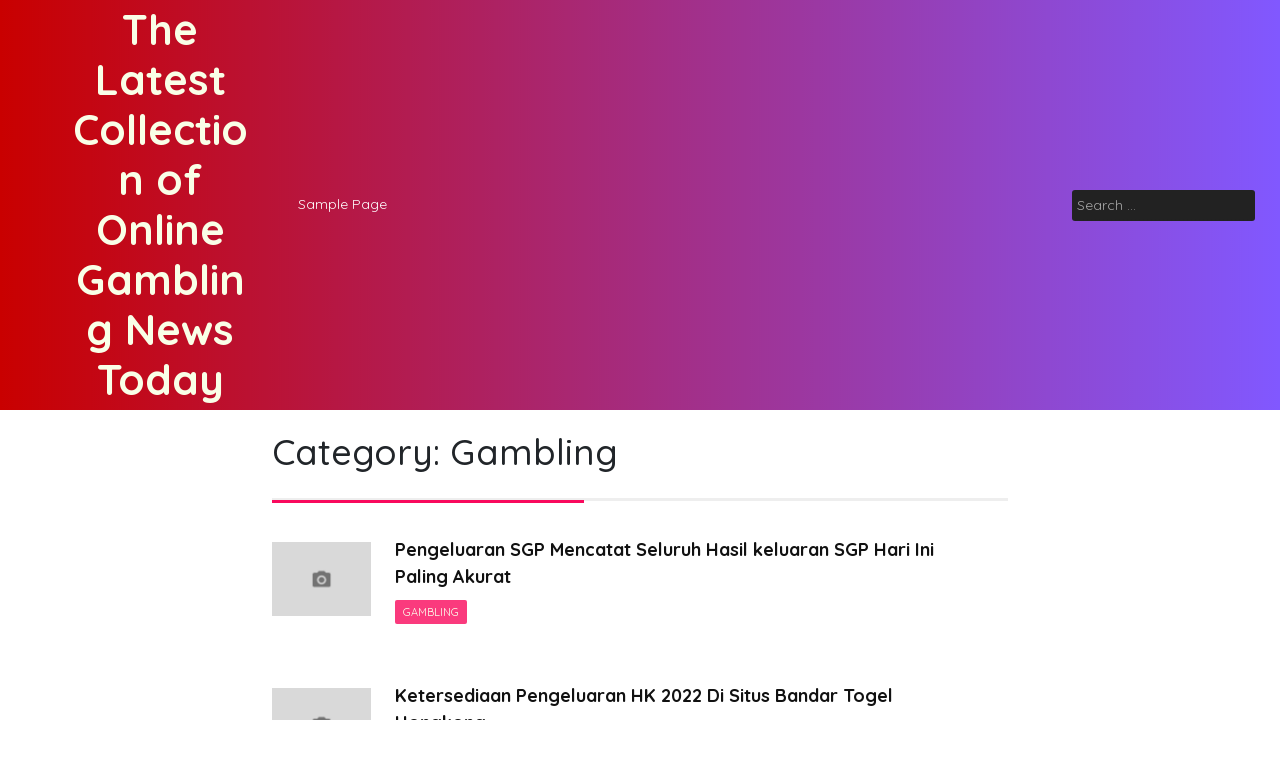

--- FILE ---
content_type: text/html; charset=UTF-8
request_url: https://drknudsen.com/category/gambling/
body_size: 10027
content:
<!doctype html>
<html lang="en-US">
<head>
	<meta charset="UTF-8">
	<meta name="viewport" content="width=device-width, initial-scale=1">
	<link rel="profile" href="https://gmpg.org/xfn/11">

	<meta name='robots' content='index, follow, max-image-preview:large, max-snippet:-1, max-video-preview:-1' />
	<style>img:is([sizes="auto" i], [sizes^="auto," i]) { contain-intrinsic-size: 3000px 1500px }</style>
	
	<!-- This site is optimized with the Yoast SEO plugin v26.2 - https://yoast.com/wordpress/plugins/seo/ -->
	<title>Gambling Archives - The Latest Collection of Online Gambling News Today</title>
	<link rel="canonical" href="https://drknudsen.com/category/gambling/" />
	<meta property="og:locale" content="en_US" />
	<meta property="og:type" content="article" />
	<meta property="og:title" content="Gambling Archives - The Latest Collection of Online Gambling News Today" />
	<meta property="og:url" content="http://drknudsen.com/category/gambling/" />
	<meta property="og:site_name" content="The Latest Collection of Online Gambling News Today" />
	<meta name="twitter:card" content="summary_large_image" />
	<script type="application/ld+json" class="yoast-schema-graph">{"@context":"https://schema.org","@graph":[{"@type":"CollectionPage","@id":"http://drknudsen.com/category/gambling/","url":"http://drknudsen.com/category/gambling/","name":"Gambling Archives - The Latest Collection of Online Gambling News Today","isPartOf":{"@id":"http://drknudsen.com/#website"},"breadcrumb":{"@id":"http://drknudsen.com/category/gambling/#breadcrumb"},"inLanguage":"en-US"},{"@type":"BreadcrumbList","@id":"http://drknudsen.com/category/gambling/#breadcrumb","itemListElement":[{"@type":"ListItem","position":1,"name":"Home","item":"http://drknudsen.com/"},{"@type":"ListItem","position":2,"name":"Gambling"}]},{"@type":"WebSite","@id":"http://drknudsen.com/#website","url":"http://drknudsen.com/","name":"The Latest Collection of Online Gambling News Today","description":"","potentialAction":[{"@type":"SearchAction","target":{"@type":"EntryPoint","urlTemplate":"http://drknudsen.com/?s={search_term_string}"},"query-input":{"@type":"PropertyValueSpecification","valueRequired":true,"valueName":"search_term_string"}}],"inLanguage":"en-US"}]}</script>
	<!-- / Yoast SEO plugin. -->


<link rel='dns-prefetch' href='//fonts.googleapis.com' />
<link rel="alternate" type="application/rss+xml" title="The Latest Collection of Online Gambling News Today &raquo; Feed" href="https://drknudsen.com/feed/" />
<link rel="alternate" type="application/rss+xml" title="The Latest Collection of Online Gambling News Today &raquo; Gambling Category Feed" href="https://drknudsen.com/category/gambling/feed/" />
<script>
window._wpemojiSettings = {"baseUrl":"https:\/\/s.w.org\/images\/core\/emoji\/16.0.1\/72x72\/","ext":".png","svgUrl":"https:\/\/s.w.org\/images\/core\/emoji\/16.0.1\/svg\/","svgExt":".svg","source":{"concatemoji":"http:\/\/drknudsen.com\/wp-includes\/js\/wp-emoji-release.min.js?ver=6.8.3"}};
/*! This file is auto-generated */
!function(s,n){var o,i,e;function c(e){try{var t={supportTests:e,timestamp:(new Date).valueOf()};sessionStorage.setItem(o,JSON.stringify(t))}catch(e){}}function p(e,t,n){e.clearRect(0,0,e.canvas.width,e.canvas.height),e.fillText(t,0,0);var t=new Uint32Array(e.getImageData(0,0,e.canvas.width,e.canvas.height).data),a=(e.clearRect(0,0,e.canvas.width,e.canvas.height),e.fillText(n,0,0),new Uint32Array(e.getImageData(0,0,e.canvas.width,e.canvas.height).data));return t.every(function(e,t){return e===a[t]})}function u(e,t){e.clearRect(0,0,e.canvas.width,e.canvas.height),e.fillText(t,0,0);for(var n=e.getImageData(16,16,1,1),a=0;a<n.data.length;a++)if(0!==n.data[a])return!1;return!0}function f(e,t,n,a){switch(t){case"flag":return n(e,"\ud83c\udff3\ufe0f\u200d\u26a7\ufe0f","\ud83c\udff3\ufe0f\u200b\u26a7\ufe0f")?!1:!n(e,"\ud83c\udde8\ud83c\uddf6","\ud83c\udde8\u200b\ud83c\uddf6")&&!n(e,"\ud83c\udff4\udb40\udc67\udb40\udc62\udb40\udc65\udb40\udc6e\udb40\udc67\udb40\udc7f","\ud83c\udff4\u200b\udb40\udc67\u200b\udb40\udc62\u200b\udb40\udc65\u200b\udb40\udc6e\u200b\udb40\udc67\u200b\udb40\udc7f");case"emoji":return!a(e,"\ud83e\udedf")}return!1}function g(e,t,n,a){var r="undefined"!=typeof WorkerGlobalScope&&self instanceof WorkerGlobalScope?new OffscreenCanvas(300,150):s.createElement("canvas"),o=r.getContext("2d",{willReadFrequently:!0}),i=(o.textBaseline="top",o.font="600 32px Arial",{});return e.forEach(function(e){i[e]=t(o,e,n,a)}),i}function t(e){var t=s.createElement("script");t.src=e,t.defer=!0,s.head.appendChild(t)}"undefined"!=typeof Promise&&(o="wpEmojiSettingsSupports",i=["flag","emoji"],n.supports={everything:!0,everythingExceptFlag:!0},e=new Promise(function(e){s.addEventListener("DOMContentLoaded",e,{once:!0})}),new Promise(function(t){var n=function(){try{var e=JSON.parse(sessionStorage.getItem(o));if("object"==typeof e&&"number"==typeof e.timestamp&&(new Date).valueOf()<e.timestamp+604800&&"object"==typeof e.supportTests)return e.supportTests}catch(e){}return null}();if(!n){if("undefined"!=typeof Worker&&"undefined"!=typeof OffscreenCanvas&&"undefined"!=typeof URL&&URL.createObjectURL&&"undefined"!=typeof Blob)try{var e="postMessage("+g.toString()+"("+[JSON.stringify(i),f.toString(),p.toString(),u.toString()].join(",")+"));",a=new Blob([e],{type:"text/javascript"}),r=new Worker(URL.createObjectURL(a),{name:"wpTestEmojiSupports"});return void(r.onmessage=function(e){c(n=e.data),r.terminate(),t(n)})}catch(e){}c(n=g(i,f,p,u))}t(n)}).then(function(e){for(var t in e)n.supports[t]=e[t],n.supports.everything=n.supports.everything&&n.supports[t],"flag"!==t&&(n.supports.everythingExceptFlag=n.supports.everythingExceptFlag&&n.supports[t]);n.supports.everythingExceptFlag=n.supports.everythingExceptFlag&&!n.supports.flag,n.DOMReady=!1,n.readyCallback=function(){n.DOMReady=!0}}).then(function(){return e}).then(function(){var e;n.supports.everything||(n.readyCallback(),(e=n.source||{}).concatemoji?t(e.concatemoji):e.wpemoji&&e.twemoji&&(t(e.twemoji),t(e.wpemoji)))}))}((window,document),window._wpemojiSettings);
</script>

<style id='wp-emoji-styles-inline-css'>

	img.wp-smiley, img.emoji {
		display: inline !important;
		border: none !important;
		box-shadow: none !important;
		height: 1em !important;
		width: 1em !important;
		margin: 0 0.07em !important;
		vertical-align: -0.1em !important;
		background: none !important;
		padding: 0 !important;
	}
</style>
<link rel='stylesheet' id='wp-block-library-css' href="https://drknudsen.com/wp-includes/css/dist/block-library/style.min.css?ver=6.8.3" media='all' />
<style id='classic-theme-styles-inline-css'>
/*! This file is auto-generated */
.wp-block-button__link{color:#fff;background-color:#32373c;border-radius:9999px;box-shadow:none;text-decoration:none;padding:calc(.667em + 2px) calc(1.333em + 2px);font-size:1.125em}.wp-block-file__button{background:#32373c;color:#fff;text-decoration:none}
</style>
<style id='global-styles-inline-css'>
:root{--wp--preset--aspect-ratio--square: 1;--wp--preset--aspect-ratio--4-3: 4/3;--wp--preset--aspect-ratio--3-4: 3/4;--wp--preset--aspect-ratio--3-2: 3/2;--wp--preset--aspect-ratio--2-3: 2/3;--wp--preset--aspect-ratio--16-9: 16/9;--wp--preset--aspect-ratio--9-16: 9/16;--wp--preset--color--black: #000000;--wp--preset--color--cyan-bluish-gray: #abb8c3;--wp--preset--color--white: #ffffff;--wp--preset--color--pale-pink: #f78da7;--wp--preset--color--vivid-red: #cf2e2e;--wp--preset--color--luminous-vivid-orange: #ff6900;--wp--preset--color--luminous-vivid-amber: #fcb900;--wp--preset--color--light-green-cyan: #7bdcb5;--wp--preset--color--vivid-green-cyan: #00d084;--wp--preset--color--pale-cyan-blue: #8ed1fc;--wp--preset--color--vivid-cyan-blue: #0693e3;--wp--preset--color--vivid-purple: #9b51e0;--wp--preset--gradient--vivid-cyan-blue-to-vivid-purple: linear-gradient(135deg,rgba(6,147,227,1) 0%,rgb(155,81,224) 100%);--wp--preset--gradient--light-green-cyan-to-vivid-green-cyan: linear-gradient(135deg,rgb(122,220,180) 0%,rgb(0,208,130) 100%);--wp--preset--gradient--luminous-vivid-amber-to-luminous-vivid-orange: linear-gradient(135deg,rgba(252,185,0,1) 0%,rgba(255,105,0,1) 100%);--wp--preset--gradient--luminous-vivid-orange-to-vivid-red: linear-gradient(135deg,rgba(255,105,0,1) 0%,rgb(207,46,46) 100%);--wp--preset--gradient--very-light-gray-to-cyan-bluish-gray: linear-gradient(135deg,rgb(238,238,238) 0%,rgb(169,184,195) 100%);--wp--preset--gradient--cool-to-warm-spectrum: linear-gradient(135deg,rgb(74,234,220) 0%,rgb(151,120,209) 20%,rgb(207,42,186) 40%,rgb(238,44,130) 60%,rgb(251,105,98) 80%,rgb(254,248,76) 100%);--wp--preset--gradient--blush-light-purple: linear-gradient(135deg,rgb(255,206,236) 0%,rgb(152,150,240) 100%);--wp--preset--gradient--blush-bordeaux: linear-gradient(135deg,rgb(254,205,165) 0%,rgb(254,45,45) 50%,rgb(107,0,62) 100%);--wp--preset--gradient--luminous-dusk: linear-gradient(135deg,rgb(255,203,112) 0%,rgb(199,81,192) 50%,rgb(65,88,208) 100%);--wp--preset--gradient--pale-ocean: linear-gradient(135deg,rgb(255,245,203) 0%,rgb(182,227,212) 50%,rgb(51,167,181) 100%);--wp--preset--gradient--electric-grass: linear-gradient(135deg,rgb(202,248,128) 0%,rgb(113,206,126) 100%);--wp--preset--gradient--midnight: linear-gradient(135deg,rgb(2,3,129) 0%,rgb(40,116,252) 100%);--wp--preset--font-size--small: 13px;--wp--preset--font-size--medium: 20px;--wp--preset--font-size--large: 36px;--wp--preset--font-size--x-large: 42px;--wp--preset--spacing--20: 0.44rem;--wp--preset--spacing--30: 0.67rem;--wp--preset--spacing--40: 1rem;--wp--preset--spacing--50: 1.5rem;--wp--preset--spacing--60: 2.25rem;--wp--preset--spacing--70: 3.38rem;--wp--preset--spacing--80: 5.06rem;--wp--preset--shadow--natural: 6px 6px 9px rgba(0, 0, 0, 0.2);--wp--preset--shadow--deep: 12px 12px 50px rgba(0, 0, 0, 0.4);--wp--preset--shadow--sharp: 6px 6px 0px rgba(0, 0, 0, 0.2);--wp--preset--shadow--outlined: 6px 6px 0px -3px rgba(255, 255, 255, 1), 6px 6px rgba(0, 0, 0, 1);--wp--preset--shadow--crisp: 6px 6px 0px rgba(0, 0, 0, 1);}:where(.is-layout-flex){gap: 0.5em;}:where(.is-layout-grid){gap: 0.5em;}body .is-layout-flex{display: flex;}.is-layout-flex{flex-wrap: wrap;align-items: center;}.is-layout-flex > :is(*, div){margin: 0;}body .is-layout-grid{display: grid;}.is-layout-grid > :is(*, div){margin: 0;}:where(.wp-block-columns.is-layout-flex){gap: 2em;}:where(.wp-block-columns.is-layout-grid){gap: 2em;}:where(.wp-block-post-template.is-layout-flex){gap: 1.25em;}:where(.wp-block-post-template.is-layout-grid){gap: 1.25em;}.has-black-color{color: var(--wp--preset--color--black) !important;}.has-cyan-bluish-gray-color{color: var(--wp--preset--color--cyan-bluish-gray) !important;}.has-white-color{color: var(--wp--preset--color--white) !important;}.has-pale-pink-color{color: var(--wp--preset--color--pale-pink) !important;}.has-vivid-red-color{color: var(--wp--preset--color--vivid-red) !important;}.has-luminous-vivid-orange-color{color: var(--wp--preset--color--luminous-vivid-orange) !important;}.has-luminous-vivid-amber-color{color: var(--wp--preset--color--luminous-vivid-amber) !important;}.has-light-green-cyan-color{color: var(--wp--preset--color--light-green-cyan) !important;}.has-vivid-green-cyan-color{color: var(--wp--preset--color--vivid-green-cyan) !important;}.has-pale-cyan-blue-color{color: var(--wp--preset--color--pale-cyan-blue) !important;}.has-vivid-cyan-blue-color{color: var(--wp--preset--color--vivid-cyan-blue) !important;}.has-vivid-purple-color{color: var(--wp--preset--color--vivid-purple) !important;}.has-black-background-color{background-color: var(--wp--preset--color--black) !important;}.has-cyan-bluish-gray-background-color{background-color: var(--wp--preset--color--cyan-bluish-gray) !important;}.has-white-background-color{background-color: var(--wp--preset--color--white) !important;}.has-pale-pink-background-color{background-color: var(--wp--preset--color--pale-pink) !important;}.has-vivid-red-background-color{background-color: var(--wp--preset--color--vivid-red) !important;}.has-luminous-vivid-orange-background-color{background-color: var(--wp--preset--color--luminous-vivid-orange) !important;}.has-luminous-vivid-amber-background-color{background-color: var(--wp--preset--color--luminous-vivid-amber) !important;}.has-light-green-cyan-background-color{background-color: var(--wp--preset--color--light-green-cyan) !important;}.has-vivid-green-cyan-background-color{background-color: var(--wp--preset--color--vivid-green-cyan) !important;}.has-pale-cyan-blue-background-color{background-color: var(--wp--preset--color--pale-cyan-blue) !important;}.has-vivid-cyan-blue-background-color{background-color: var(--wp--preset--color--vivid-cyan-blue) !important;}.has-vivid-purple-background-color{background-color: var(--wp--preset--color--vivid-purple) !important;}.has-black-border-color{border-color: var(--wp--preset--color--black) !important;}.has-cyan-bluish-gray-border-color{border-color: var(--wp--preset--color--cyan-bluish-gray) !important;}.has-white-border-color{border-color: var(--wp--preset--color--white) !important;}.has-pale-pink-border-color{border-color: var(--wp--preset--color--pale-pink) !important;}.has-vivid-red-border-color{border-color: var(--wp--preset--color--vivid-red) !important;}.has-luminous-vivid-orange-border-color{border-color: var(--wp--preset--color--luminous-vivid-orange) !important;}.has-luminous-vivid-amber-border-color{border-color: var(--wp--preset--color--luminous-vivid-amber) !important;}.has-light-green-cyan-border-color{border-color: var(--wp--preset--color--light-green-cyan) !important;}.has-vivid-green-cyan-border-color{border-color: var(--wp--preset--color--vivid-green-cyan) !important;}.has-pale-cyan-blue-border-color{border-color: var(--wp--preset--color--pale-cyan-blue) !important;}.has-vivid-cyan-blue-border-color{border-color: var(--wp--preset--color--vivid-cyan-blue) !important;}.has-vivid-purple-border-color{border-color: var(--wp--preset--color--vivid-purple) !important;}.has-vivid-cyan-blue-to-vivid-purple-gradient-background{background: var(--wp--preset--gradient--vivid-cyan-blue-to-vivid-purple) !important;}.has-light-green-cyan-to-vivid-green-cyan-gradient-background{background: var(--wp--preset--gradient--light-green-cyan-to-vivid-green-cyan) !important;}.has-luminous-vivid-amber-to-luminous-vivid-orange-gradient-background{background: var(--wp--preset--gradient--luminous-vivid-amber-to-luminous-vivid-orange) !important;}.has-luminous-vivid-orange-to-vivid-red-gradient-background{background: var(--wp--preset--gradient--luminous-vivid-orange-to-vivid-red) !important;}.has-very-light-gray-to-cyan-bluish-gray-gradient-background{background: var(--wp--preset--gradient--very-light-gray-to-cyan-bluish-gray) !important;}.has-cool-to-warm-spectrum-gradient-background{background: var(--wp--preset--gradient--cool-to-warm-spectrum) !important;}.has-blush-light-purple-gradient-background{background: var(--wp--preset--gradient--blush-light-purple) !important;}.has-blush-bordeaux-gradient-background{background: var(--wp--preset--gradient--blush-bordeaux) !important;}.has-luminous-dusk-gradient-background{background: var(--wp--preset--gradient--luminous-dusk) !important;}.has-pale-ocean-gradient-background{background: var(--wp--preset--gradient--pale-ocean) !important;}.has-electric-grass-gradient-background{background: var(--wp--preset--gradient--electric-grass) !important;}.has-midnight-gradient-background{background: var(--wp--preset--gradient--midnight) !important;}.has-small-font-size{font-size: var(--wp--preset--font-size--small) !important;}.has-medium-font-size{font-size: var(--wp--preset--font-size--medium) !important;}.has-large-font-size{font-size: var(--wp--preset--font-size--large) !important;}.has-x-large-font-size{font-size: var(--wp--preset--font-size--x-large) !important;}
:where(.wp-block-post-template.is-layout-flex){gap: 1.25em;}:where(.wp-block-post-template.is-layout-grid){gap: 1.25em;}
:where(.wp-block-columns.is-layout-flex){gap: 2em;}:where(.wp-block-columns.is-layout-grid){gap: 2em;}
:root :where(.wp-block-pullquote){font-size: 1.5em;line-height: 1.6;}
</style>
<link rel='stylesheet' id='dashicons-css' href="https://drknudsen.com/wp-includes/css/dashicons.min.css?ver=6.8.3" media='all' />
<link rel='stylesheet' id='admin-bar-css' href="https://drknudsen.com/wp-includes/css/admin-bar.min.css?ver=6.8.3" media='all' />
<style id='admin-bar-inline-css'>

    /* Hide CanvasJS credits for P404 charts specifically */
    #p404RedirectChart .canvasjs-chart-credit {
        display: none !important;
    }
    
    #p404RedirectChart canvas {
        border-radius: 6px;
    }

    .p404-redirect-adminbar-weekly-title {
        font-weight: bold;
        font-size: 14px;
        color: #fff;
        margin-bottom: 6px;
    }

    #wpadminbar #wp-admin-bar-p404_free_top_button .ab-icon:before {
        content: "\f103";
        color: #dc3545;
        top: 3px;
    }
    
    #wp-admin-bar-p404_free_top_button .ab-item {
        min-width: 80px !important;
        padding: 0px !important;
    }
    
    /* Ensure proper positioning and z-index for P404 dropdown */
    .p404-redirect-adminbar-dropdown-wrap { 
        min-width: 0; 
        padding: 0;
        position: static !important;
    }
    
    #wpadminbar #wp-admin-bar-p404_free_top_button_dropdown {
        position: static !important;
    }
    
    #wpadminbar #wp-admin-bar-p404_free_top_button_dropdown .ab-item {
        padding: 0 !important;
        margin: 0 !important;
    }
    
    .p404-redirect-dropdown-container {
        min-width: 340px;
        padding: 18px 18px 12px 18px;
        background: #23282d !important;
        color: #fff;
        border-radius: 12px;
        box-shadow: 0 8px 32px rgba(0,0,0,0.25);
        margin-top: 10px;
        position: relative !important;
        z-index: 999999 !important;
        display: block !important;
        border: 1px solid #444;
    }
    
    /* Ensure P404 dropdown appears on hover */
    #wpadminbar #wp-admin-bar-p404_free_top_button .p404-redirect-dropdown-container { 
        display: none !important;
    }
    
    #wpadminbar #wp-admin-bar-p404_free_top_button:hover .p404-redirect-dropdown-container { 
        display: block !important;
    }
    
    #wpadminbar #wp-admin-bar-p404_free_top_button:hover #wp-admin-bar-p404_free_top_button_dropdown .p404-redirect-dropdown-container {
        display: block !important;
    }
    
    .p404-redirect-card {
        background: #2c3338;
        border-radius: 8px;
        padding: 18px 18px 12px 18px;
        box-shadow: 0 2px 8px rgba(0,0,0,0.07);
        display: flex;
        flex-direction: column;
        align-items: flex-start;
        border: 1px solid #444;
    }
    
    .p404-redirect-btn {
        display: inline-block;
        background: #dc3545;
        color: #fff !important;
        font-weight: bold;
        padding: 5px 22px;
        border-radius: 8px;
        text-decoration: none;
        font-size: 17px;
        transition: background 0.2s, box-shadow 0.2s;
        margin-top: 8px;
        box-shadow: 0 2px 8px rgba(220,53,69,0.15);
        text-align: center;
        line-height: 1.6;
    }
    
    .p404-redirect-btn:hover {
        background: #c82333;
        color: #fff !important;
        box-shadow: 0 4px 16px rgba(220,53,69,0.25);
    }
    
    /* Prevent conflicts with other admin bar dropdowns */
    #wpadminbar .ab-top-menu > li:hover > .ab-item,
    #wpadminbar .ab-top-menu > li.hover > .ab-item {
        z-index: auto;
    }
    
    #wpadminbar #wp-admin-bar-p404_free_top_button:hover > .ab-item {
        z-index: 999998 !important;
    }
    
</style>
<link rel='stylesheet' id='phnewsfeed-style-css' href="https://drknudsen.com/wp-content/themes/ph-news-feed/style.css?ver=1.0.1.1" media='all' />
<link rel='stylesheet' id='bootstrap-css' href="https://drknudsen.com/wp-content/themes/ph-news-feed/lib/bootstrap/bootstrap.min.css?ver=6.8.3" media='all' />
<link rel='stylesheet' id='fontawesome-css' href="https://drknudsen.com/wp-content/themes/ph-news-feed/lib/font-awesome/css/all.min.css?ver=6.8.3" media='all' />
<link rel='stylesheet' id='acme-ticker-css-css' href="https://drknudsen.com/wp-content/themes/ph-news-feed/lib/acmeticker/css/style.min.css?ver=6.8.3" media='all' />
<link rel='stylesheet' id='owl-carousel-css-css' href="https://drknudsen.com/wp-content/themes/ph-news-feed/lib/owl-carousel/dist/assets/owl.carousel.min.css?ver=6.8.3" media='all' />
<link rel='stylesheet' id='owl-carousel-theme-css-css' href="https://drknudsen.com/wp-content/themes/ph-news-feed/lib/owl-carousel/dist/assets/owl.theme.default.min.css?ver=6.8.3" media='all' />
<link rel='stylesheet' id='sidr-dark-css-css' href="https://drknudsen.com/wp-content/themes/ph-news-feed/lib/sidr/stylesheets/jquery.sidr.dark.min.css?ver=6.8.3" media='all' />
<link rel='stylesheet' id='phnewsfeed-primary-font-css' href='//fonts.googleapis.com/css2?family=Quicksand%3Awght%40100%3B200%3B300%3B400%3B500%3B600%3B700%3B900&#038;display=swap&#038;ver=6.8.3' media='all' />
<link rel='stylesheet' id='phnewsfeed-secondary-font-css' href='//fonts.googleapis.com/css2?family=Oswald%3Awght%40300%3B400%3B500%3B600%3B700&#038;display=swap&#038;ver=6.8.3' media='all' />
<link rel='stylesheet' id='phnewsfeed-core-css' href="https://drknudsen.com/wp-content/themes/ph-news-feed/design-files/core/core.css?ver=6.8.3" media='all' />
<link rel='stylesheet' id='phnewsfeed-header-css' href="https://drknudsen.com/wp-content/themes/ph-news-feed/design-files/header/style3/header.css?ver=6.8.3" media='all' />
<link rel='stylesheet' id='phnewsfeed-blog-style1-css' href="https://drknudsen.com/wp-content/themes/ph-news-feed/design-files/blog-style/blog-style1.css?ver=6.8.3" media='all' />
<link rel='stylesheet' id='phnewsfeed-single-css' href="https://drknudsen.com/wp-content/themes/ph-news-feed/design-files/single/single.css?ver=6.8.3" media='all' />
<link rel='stylesheet' id='phnewsfeed-sidebar-css' href="https://drknudsen.com/wp-content/themes/ph-news-feed/design-files/sidebar/sidebar.css?ver=6.8.3" media='all' />
<link rel='stylesheet' id='phnewsfeed-footer-css' href="https://drknudsen.com/wp-content/themes/ph-news-feed/design-files/footer/footer.css?ver=6.8.3" media='all' />
<link rel='stylesheet' id='phnewsfeed-featured-modules-css' href="https://drknudsen.com/wp-content/themes/ph-news-feed/design-files/featured-modules/featured-modules.css?ver=6.8.3" media='all' />
<script src="https://drknudsen.com/wp-includes/js/jquery/jquery.min.js?ver=3.7.1" id="jquery-core-js"></script>
<script src="https://drknudsen.com/wp-includes/js/jquery/jquery-migrate.min.js?ver=3.4.1" id="jquery-migrate-js"></script>
<link rel="https://api.w.org/" href="https://drknudsen.com/wp-json/" /><link rel="alternate" title="JSON" type="application/json" href="https://drknudsen.com/wp-json/wp/v2/categories/2" /><link rel="EditURI" type="application/rsd+xml" title="RSD" href="https://drknudsen.com/xmlrpc.php?rsd" />
<meta name="generator" content="WordPress 6.8.3" />
 <style>
 	:root {
		 --phnewsfeed-primary: #f9095d;
		 --phnewsfeed-primary-text: #f9ffe7;
		 --phnewsfeed-background-main: #ffffff;
		 --phnewsfeed-background-darker: #eeeeee;
		 
		 --phnewsfeed-secondary: #4a58d9;
		 --phnewsfeed-secondary-text: #FFFFFF;
		 --phnewsfeed-secondary-dark: #5241c1;
		 
		 --phnewsfeed-text-dark: #111;
		 --phnewsfeed-text: #555;
		 --phnewsfeed-text-light: #777;
		 
		 --phnewsfeed-header-background: #000000;
		 --phnewsfeed-header-text: #FFFFFF;
		 --phnewsfeed-header-lighter: #222222;
		 --phnewsfeed-top-bar-text: #777777;
		 
		 --phnewsfeed-mobile-header-background: #000000;
		 --phnewsfeed-mobile-header-text: #222222;
	 }
 </style>
<style>
			#masthead.style3 #middle-bar {
				background: linear-gradient(90deg, 
					#c90000,
					#8158ff				 );
			}
		</style> <style>
	 #masthead #site-branding .custom-logo {
		 max-height: 90px !important;
	 }
 </style>
	<style type="text/css">
			#site-branding .site-title a {
			color: #ffffff;
		}
		</style>
	</head>

<body class="archive category category-gambling category-2 wp-theme-ph-news-feed hfeed">
<div id="page" class="site">
	<a class="skip-link screen-reader-text" href="#primary">Skip to content</a>
	
				<header id="masthead" class="site-header style3 d-none d-sm-none d-md-block">
				<div>
										<div id="middle-bar">
	<div class="container">
		<div class="row">
			<div id="site-branding" class="col">
									<div class="site-title h1"><a href="https://drknudsen.com/" rel="home">The Latest Collection of Online Gambling News Today</a></div>
			</div><!-- .site-branding -->
			
			<nav id="site-navigation" class="col main-navigation">
				<div class="container">
					<div id="primary-menu" class="menu"><ul>
<li class="page_item page-item-2"><a href="https://drknudsen.com/sample-page/">Sample Page</a></li>
</ul></div>
				</div>
			</nav><!-- #site-navigation -->
				
			<div class="social-menu-wrapper col">
							</div>
			
			<div id="top-search" class="col">
				<form role="search" method="get" class="search-form" action="https://drknudsen.com/">
				<label>
					<span class="screen-reader-text">Search for:</span>
					<input type="search" class="search-field" placeholder="Search &hellip;" value="" name="s" />
				</label>
				<input type="submit" class="search-submit" value="Search" />
			</form>	
			</div>
			
			
		</div>
	</div>
</div>	
				</div>		
			</header><!-- #masthead -->		
			
	 
	<header id="masthead-mobile" class="d-flex d-sm-flex d-md-none">
		<a href="#sidr" id="sidr-toggle" class="toggle-menu-hamburger"><i class="fa fa-bars"></i></a>
		<div id="site-branding-mobile">
			<div class="site-title h1"><a href="https://drknudsen.com/" rel="home">The Latest Collection of Online Gambling News Today</a></div>
	</div><!-- .site-branding -->		<a href="#search-drop" class="search-toggle"><i class="fa fa-search"></i></a>
	</header>	

	<div class="container">
		<div class="row">
	<main id="primary" class="site-main col-md-8 offset-md-2 offset-sm-0 offset-lg-2">

		
			<header class="page-header page-entry-header">
				<h1 class="page-title"><span>Category: <span>Gambling</span></span></h1>			</header><!-- .page-header -->

					<div class="row grid-row grid-style4">
<article id="post-76" class="row blog-style4 post-76 post type-post status-publish format-standard hentry category-gambling tag-keluaran-sgp tag-pengeluaran-sgp tag-togel-singapore">
<div class="thumbnail col-3 col-sm-3 col-md-3 col-lg-2">
	
	<a href="https://drknudsen.com/pengeluaran-sgp-mencatat-seluruh-hasil-keluaran-sgp-hari-ini-paling-akurat/">		<img src="https://drknudsen.com/wp-content/themes/ph-news-feed/design-files/images/thumbnail.jpg"></a>
	
</div>

<div class="post-details col-9 col-sm-9 col-md-9 col-lg-10">
	
	<h2 class="entry-title"><a href="https://drknudsen.com/pengeluaran-sgp-mencatat-seluruh-hasil-keluaran-sgp-hari-ini-paling-akurat/" rel="bookmark">Pengeluaran SGP Mencatat Seluruh Hasil keluaran SGP Hari Ini Paling Akurat</a></h2>	<a href="https://drknudsen.com/category/gambling/" class='category-ribbon'>Gambling</a>	
</div>

</article><!-- #post-76 -->
<article id="post-39" class="row blog-style4 post-39 post type-post status-publish format-standard hentry category-gambling tag-togel tag-togel-hongkong">
<div class="thumbnail col-3 col-sm-3 col-md-3 col-lg-2">
	
	<a href="https://drknudsen.com/ketersediaan-pengeluaran-hk-2022-di-situs-bandar-togel-hongkong/">		<img src="https://drknudsen.com/wp-content/themes/ph-news-feed/design-files/images/thumbnail.jpg"></a>
	
</div>

<div class="post-details col-9 col-sm-9 col-md-9 col-lg-10">
	
	<h2 class="entry-title"><a href="https://drknudsen.com/ketersediaan-pengeluaran-hk-2022-di-situs-bandar-togel-hongkong/" rel="bookmark">Ketersediaan Pengeluaran HK 2022 Di Situs Bandar Togel Hongkong</a></h2>	<a href="https://drknudsen.com/category/gambling/" class='category-ribbon'>Gambling</a>	
</div>

</article><!-- #post-39 --></div><!--#.grid-row-->
	</main><!-- #main -->


<aside id="secondary" class="widget-area d-none">
	<section id="block-2" class="widget widget_block widget_search"><form role="search" method="get" action="https://drknudsen.com/" class="wp-block-search__button-outside wp-block-search__text-button wp-block-search"><label class="wp-block-search__label" for="wp-block-search__input-1" >Search</label><div class="wp-block-search__inside-wrapper " ><input class="wp-block-search__input" id="wp-block-search__input-1" placeholder="" value="" type="search" name="s" required /><button aria-label="Search" class="wp-block-search__button wp-element-button" type="submit" >Search</button></div></form></section><section id="block-3" class="widget widget_block"><div class="wp-block-group"><div class="wp-block-group__inner-container is-layout-flow wp-block-group-is-layout-flow"><h2 class="wp-block-heading">Recent Posts</h2><ul class="wp-block-latest-posts__list wp-block-latest-posts"><li><a class="wp-block-latest-posts__post-title" href="https://drknudsen.com/link-slot-online-rahasia-di-balik-kesuksesan-slot-gacor/">Link Slot Online: Rahasia di Balik Kesuksesan Slot Gacor</a></li>
<li><a class="wp-block-latest-posts__post-title" href="https://drknudsen.com/elon-musk-mundur-dampak-pada-dunia-bisnis-dan-politik/">Elon Musk Mundur: Dampak pada Dunia Bisnis dan Politik</a></li>
<li><a class="wp-block-latest-posts__post-title" href="https://drknudsen.com/menggali-potensi-wisata-di-proyek-ikn/">Menggali Potensi Wisata di Proyek IKN</a></li>
<li><a class="wp-block-latest-posts__post-title" href="https://drknudsen.com/mengajak-pemain-baru-ke-dunia-togel-macau/">Mengajak Pemain Baru ke Dunia Togel Macau</a></li>
<li><a class="wp-block-latest-posts__post-title" href="https://drknudsen.com/molaslot-dan-tautan-alternatif-solusi-untuk-player-pintar/">Molaslot dan Tautan Alternatif: Solusi untuk Player Pintar</a></li>
</ul></div></div></section><section id="block-4" class="widget widget_block"><div class="wp-block-group"><div class="wp-block-group__inner-container is-layout-flow wp-block-group-is-layout-flow"><h2 class="wp-block-heading">Recent Comments</h2><ol class="wp-block-latest-comments"><li class="wp-block-latest-comments__comment"><article><footer class="wp-block-latest-comments__comment-meta"><a class="wp-block-latest-comments__comment-author" href="https://wordpress.org/">A WordPress Commenter</a> on <a class="wp-block-latest-comments__comment-link" href="https://drknudsen.com/hello-world/#comment-1">Hello world!</a></footer></article></li></ol></div></div></section><section id="block-5" class="widget widget_block"><div class="wp-block-group"><div class="wp-block-group__inner-container is-layout-flow wp-block-group-is-layout-flow"><h2 class="wp-block-heading">Archives</h2><ul class="wp-block-archives-list wp-block-archives">	<li><a href="https://drknudsen.com/2025/07/">July 2025</a></li>
	<li><a href="https://drknudsen.com/2025/06/">June 2025</a></li>
	<li><a href="https://drknudsen.com/2025/05/">May 2025</a></li>
	<li><a href="https://drknudsen.com/2025/04/">April 2025</a></li>
	<li><a href="https://drknudsen.com/2025/03/">March 2025</a></li>
	<li><a href="https://drknudsen.com/2025/02/">February 2025</a></li>
	<li><a href="https://drknudsen.com/2025/01/">January 2025</a></li>
	<li><a href="https://drknudsen.com/2024/12/">December 2024</a></li>
	<li><a href="https://drknudsen.com/2024/11/">November 2024</a></li>
	<li><a href="https://drknudsen.com/2024/10/">October 2024</a></li>
	<li><a href="https://drknudsen.com/2024/09/">September 2024</a></li>
	<li><a href="https://drknudsen.com/2024/08/">August 2024</a></li>
	<li><a href="https://drknudsen.com/2024/07/">July 2024</a></li>
	<li><a href="https://drknudsen.com/2024/06/">June 2024</a></li>
	<li><a href="https://drknudsen.com/2024/05/">May 2024</a></li>
	<li><a href="https://drknudsen.com/2024/04/">April 2024</a></li>
	<li><a href="https://drknudsen.com/2024/03/">March 2024</a></li>
	<li><a href="https://drknudsen.com/2024/02/">February 2024</a></li>
	<li><a href="https://drknudsen.com/2024/01/">January 2024</a></li>
	<li><a href="https://drknudsen.com/2023/12/">December 2023</a></li>
	<li><a href="https://drknudsen.com/2023/11/">November 2023</a></li>
	<li><a href="https://drknudsen.com/2023/10/">October 2023</a></li>
	<li><a href="https://drknudsen.com/2023/09/">September 2023</a></li>
	<li><a href="https://drknudsen.com/2023/08/">August 2023</a></li>
	<li><a href="https://drknudsen.com/2023/07/">July 2023</a></li>
	<li><a href="https://drknudsen.com/2023/06/">June 2023</a></li>
	<li><a href="https://drknudsen.com/2023/05/">May 2023</a></li>
	<li><a href="https://drknudsen.com/2023/04/">April 2023</a></li>
	<li><a href="https://drknudsen.com/2023/03/">March 2023</a></li>
	<li><a href="https://drknudsen.com/2023/02/">February 2023</a></li>
	<li><a href="https://drknudsen.com/2023/01/">January 2023</a></li>
	<li><a href="https://drknudsen.com/2022/12/">December 2022</a></li>
	<li><a href="https://drknudsen.com/2022/11/">November 2022</a></li>
	<li><a href="https://drknudsen.com/2022/10/">October 2022</a></li>
	<li><a href="https://drknudsen.com/2022/09/">September 2022</a></li>
	<li><a href="https://drknudsen.com/2022/08/">August 2022</a></li>
	<li><a href="https://drknudsen.com/2022/07/">July 2022</a></li>
	<li><a href="https://drknudsen.com/2022/06/">June 2022</a></li>
	<li><a href="https://drknudsen.com/2022/05/">May 2022</a></li>
	<li><a href="https://drknudsen.com/2022/04/">April 2022</a></li>
	<li><a href="https://drknudsen.com/2022/03/">March 2022</a></li>
	<li><a href="https://drknudsen.com/2022/01/">January 2022</a></li>
</ul></div></div></section><section id="block-6" class="widget widget_block"><div class="wp-block-group"><div class="wp-block-group__inner-container is-layout-flow wp-block-group-is-layout-flow"><h2 class="wp-block-heading">Categories</h2><ul class="wp-block-categories-list wp-block-categories">	<li class="cat-item cat-item-2 current-cat"><a aria-current="page" href="https://drknudsen.com/category/gambling/">Gambling</a>
</li>
	<li class="cat-item cat-item-1"><a href="https://drknudsen.com/category/uncategorized/">Uncategorized</a>
</li>
</ul></div></div></section><section id="text-3" class="widget widget_text"><h2 class="widget-title">Find Us</h2>			<div class="textwidget"><p><strong>Address</strong><br />
123 Main Street<br />
New York, NY 10001</p>
<p><strong>Hours</strong><br />
Monday&ndash;Friday: 9:00AM&ndash;5:00PM<br />
Saturday &amp; Sunday: 11:00AM&ndash;3:00PM</p>
</div>
		</section><section id="text-2" class="widget widget_text"><h2 class="widget-title">About This Site</h2>			<div class="textwidget"><p>This may be a good place to introduce yourself and your site or include some credits.</p>
</div>
		</section><section id="text-6" class="widget widget_text">			<div class="textwidget"><p><a href="https://americanrestaurantseguin.com/"><span data-sheets-root="1">togel macau</span></a></p>
<p><a href="https://goustobistro.com/"><span data-sheets-root="1">keluaran kamboja</span></a></p>
<p><a href="https://ner-wocn.org/"><span data-sheets-root="1">togel macau hari ini</span></a></p>
<p><a href="https://thesullivanpublichouse.com/"><span data-sheets-root="1">toto macau</span></a></p>
<p>&nbsp;</p>
<p>&nbsp;</p>
</div>
		</section></aside><!-- #secondary -->
	</div><!--#.row-->
	</div><!--.container-->	<footer id="footer-widgets">
	<div class="container">
		<div class="row">
							<div class="col-md-4 footer-column footer-column-1">
					<section id="text-5" class="widget widget_text"><div class="widget-title">Sponsor</div>			<div class="textwidget"><p><a href="https://iesalmadraba.org/">agen slot online</a></p>
<h4>MEDIA PARTNER</h4>
<ul>
<li><a href="https://hajjnet.com/">hajjnet.com</a></li>
<li><a href="https://barbarellaswinebar.co.uk/">barbarellaswinebar.co.uk</a></li>
<li><a href="https://accommodation-wanaka.com/">accommodation-wanaka.com</a></li>
<li><a href="https://bottleschoolproject.org/">bottleschoolproject.org</a></li>
<li><a href="https://getstdtesting.org/">getstdtesting.org</a></li>
<li><a href="https://lennysdelilosangeles.com/">lennysdelilosangeles.com</a></li>
<li><a href="https://casahavanesa.com/">casahavanesa.com</a></li>
<li><a href="https://pokelol.com/">pokelol.com</a></li>
<li><a href="https://jazzhonolulu.com/">jazzhonolulu.com</a></li>
<li><a href="https://tragoidia.com/">tragoidia.com</a></li>
<li><a href="https://buckcreekfestival.com/">buckcreekfestival.com</a></li>
<li><a href="https://lyndiinthecity.com/">lyndiinthecity.com</a></li>
<li><a href="https://hawkeslobster.com/">hawkeslobster.com</a></li>
<li><a href="https://spiritcentral.net/">spiritcentral.net</a></li>
<li><a href="https://fysiqalnutrition.com/">fysiqalnutrition.com</a></li>
<li><a href="https://defectors-weld.com/">defectors-weld.com</a></li>
<li><a href="https://kapoleicitylights.com/">kapoleicitylights.com</a></li>
<li><a href="https://vietsubtv8.com/">vietsubtv8.com</a></li>
<li><a href="https://paowmagazine.com/">paowmagazine.com</a></li>
<li><a href="https://thelettersmovie.com/">thelettersmovie.com</a></li>
<li><a href="https://uhmaspa.com/">uhmaspa.com</a></li>
<li><a href="https://jasonwhitedentistry.com/">jasonwhitedentistry.com</a></li>
<li><a href="https://bisoubisoubrooklyn.com/">bisoubisoubrooklyn.com</a></li>
<li><a href="https://belleviewsouthmarionchamber.org/">belleviewsouthmarionchamber.org</a></li>
<li><a href="https://global-subwaylistens.com/">global-subwaylistens.com</a></li>
<li><a href="https://perfectbrowsbymaggie.com/">perfectbrowsbymaggie.com</a></li>
<li><a href="https://balifurniture.net/">balifurniture.net</a></li>
<li><a href="https://cardonyeltirano.com/">cardonyeltirano.com</a></li>
<li><a href="https://practiceroomrecords.com/">practiceroomrecords.com</a></li>
<li><a href="https://comparehospitality.com/">comparehospitality.com</a></li>
<li><a href="https://livelovelaughscrap.com/">livelovelaughscrap.com</a></li>
<li><a href="https://capptor.com/">capptor.com</a></li>
<li><a href="https://christophejonniaux.com/">christophejonniaux.com</a></li>
<li><a href="https://widelyjobs.com/">widelyjobs.com</a></li>
<li><a href="https://rushfordgatheringspace.com/">rushfordgatheringspace.com</a></li>
<li><a href="https://broadwaydarjeeling.com/">broadwaydarjeeling.com</a></li>
<li><a href="https://voicessetfree.org/">voicessetfree.org</a></li>
<li><a href="https://bistro25east.com/">bistro25east.com</a></li>
<li><a href="https://campfireusacny.org/">campfireusacny.org</a></li>
<li><a href="https://britishblindcompany.com/">britishblindcompany.com</a></li>
<li><a href="https://northernindianapetexpo.org/">northernindianapetexpo.org</a></li>
<li><a href="https://angelhillsfuneralchapel.com/">angelhillsfuneralchapel.com</a></li>
<li><a href="https://grsultrasupplement.com/">grsultrasupplement.com</a></li>
<li><a href="https://g2b-restaurant.com/">g2b-restaurant.com</a></li>
<li><a href="https://valleymedtrans.com/">valleymedtrans.com</a></li>
<li><a href="https://magedetodos.org/">magedetodos.org</a></li>
<li><a href="https://doktergaul.com/">doktergaul.com</a></li>
<li><a href="https://internationalcollegeconsultants.com/">internationalcollegeconsultants.com</a></li>
<li><a href="https://imagenesdefutbolconfrasesdeamor.org/">imagenesdefutbolconfrasesdeamor.org</a></li>
<li><a href="https://thegeam.com/">thegeam.com</a></li>
<li><a href="https://drknudsen.com/">drknudsen.com</a></li>
<li><a href="https://keepva2a.com/">keepva2a.com</a></li>
<li><a href="https://andysbistro.com/">andysbistro.com</a></li>
<li><a href="https://thebestdehumidifiers.com/">thebestdehumidifiers.com</a></li>
<li><a href="https://tsacommunications.com/">tsacommunications.com</a></li>
<li><a href="https://webguideanyplace.com/">webguideanyplace.com</a></li>
<li><a href="https://deancarigliama.com/">deancarigliama.com</a></li>
<li><a href="https://emergencymanagementdegree.com/">emergencymanagementdegree.com</a></li>
<li><a href="https://jenniferkeith.com/">jenniferkeith.com</a></li>
<li><a href="https://calsilkscreen.com/">calsilkscreen.com</a></li>
<li><a href="https://mpfutsalcup.com/">mpfutsalcup.com</a></li>
<li><a href="https://annavegancafe.com/">annavegancafe.com</a></li>
<li><a href="https://fisalpro.net/">fisalpro.net</a></li>
<li><a href="https://enotel-lido-madeira.com/">enotel-lido-madeira.com</a></li>
<li><a href="https://luckormotors.com/">luckormotors.com</a></li>
<li><a href="https://drennanfordelegate.com/">drennanfordelegate.com</a></li>
<li><a href="https://triviastreak.com/">triviastreak.com</a></li>
<li><a href="https://teamtriadcoaching.com/">teamtriadcoaching.com</a></li>
<li><a href="https://kodekodean.com/">kodekodean.com</a></li>
<li><a href="https://spoton-vietnam.com/">spoton-vietnam.com</a></li>
<li><a href="https://ten103-cambodia.com/">ten103-cambodia.com</a></li>
</ul>
</div>
		</section>				</div>
											</div>
	</div>
</footer>	<button class="backToTopBtn">
  <img id="scroll" src="https://drknudsen.com/wp-content/themes/ph-news-feed/design-files/images/arrow-up.png" ?>
</button>

<footer id="colophon" class="site-footer">
	<div class="site-info">
		©  The Latest Collection of Online Gambling News Today 2025		<span class="sep"> | </span>
			Designed by <a rel="nofollow" href="https://pixahive.com/">PixaHive.com</a>.	</div><!-- .site-info -->
</footer><!-- #colophon -->	</div><!-- #page -->

<div id="sidr">
	<button class="go-to-bottom"><i class="fa fa-down"></i></button>
	<button id="close-menu" class="toggle-menu-link"><i class="fa fa-times"></i></button>
	<form role="search" method="get" class="search-form" action="https://drknudsen.com/">
				<label>
					<span class="screen-reader-text">Search for:</span>
					<input type="search" class="search-field" placeholder="Search &hellip;" value="" name="s" />
				</label>
				<input type="submit" class="search-submit" value="Search" />
			</form>		<div class="sidr-menu-wrapper">
		<div id="mobile-menu-sidr" class="menu"><ul>
<li class="page_item page-item-2"><a href="https://drknudsen.com/sample-page/">Sample Page</a></li>
</ul></div>
	</div>
	<button class="go-to-top"><i class="fa fa-up"></i></button>
	
</div><script type="speculationrules">
{"prefetch":[{"source":"document","where":{"and":[{"href_matches":"\/*"},{"not":{"href_matches":["\/wp-*.php","\/wp-admin\/*","\/wp-content\/uploads\/*","\/wp-content\/*","\/wp-content\/plugins\/*","\/wp-content\/themes\/ph-news-feed\/*","\/*\\?(.+)"]}},{"not":{"selector_matches":"a[rel~=\"nofollow\"]"}},{"not":{"selector_matches":".no-prefetch, .no-prefetch a"}}]},"eagerness":"conservative"}]}
</script>
<script src="https://drknudsen.com/wp-content/themes/ph-news-feed/js/navigation.js?ver=1.0.1.1" id="phnewsfeed-navigation-js"></script>
<script src="https://drknudsen.com/wp-content/themes/ph-news-feed/lib/acmeticker/js/acmeticker.min.js?ver=6.8.3" id="acme-ticker-js"></script>
<script src="https://drknudsen.com/wp-content/themes/ph-news-feed/lib/owl-carousel/dist/owl.carousel.js?ver=2.3.4" id="owl-carousel-js"></script>
<script src="https://drknudsen.com/wp-content/themes/ph-news-feed/lib/sidr/jquery.sidr.min.js?ver=2.2.1" id="sidr-js"></script>
<script src="https://drknudsen.com/wp-content/themes/ph-news-feed/js/theme.js?ver=1.0.1.1" id="phnewsfeed-theme-js-js"></script>

</body>
</html>


<!-- Page cached by LiteSpeed Cache 7.6.2 on 2025-10-29 11:54:20 -->

--- FILE ---
content_type: text/css
request_url: https://drknudsen.com/wp-content/themes/ph-news-feed/design-files/core/core.css?ver=6.8.3
body_size: 38
content:
:root {
  --phnewsfeed-primary: #d2a7ef;
  --phnewsfeed-primary-text: #f9ffe7;
  --phnewsfeed-background-main: #ffffff;
  --phnewsfeed-background-darker: #eeeeee;
  --phnewsfeed-secondary: #3d405b;
  --phnewsfeed-secondary-dark: #33202a;
  --phnewsfeed-secondary-text: #FFF;
  --phnewsfeed-text-dark: #111;
  --phnewsfeed-text: #555;
  --phnewsfeed-text-light: #777;
  --phnewsfeed-header-background: #000000;
  --phnewsfeed-header-lighter: #222;
  --phnewsfeed-header-text: #FFFFFF;
  --phnewsfeed-top-bar-text: #777777;
  --phnewsfeed-mobile-header-background: #FFFFFF;
  --phnewsfeed-mobile-header-text: #222222;
}
.primary-font {
  font-family: "Quicksand", Arial, Helvetica, sans-serif;
}
.secondary-font {
  font-family: "Quicksand", Times, "Times New Roman", serif;
}
body {
  background: var(--phnewsfeed-background-main);
  font-family: "Quicksand", Arial, Helvetica, sans-serif;
  word-wrap: break-word;
}
h1,
h2,
h3,
h4,
h5,
h6,
.h1,
.h2,
.h3,
.h4,
.h5,
.h6 {
  font-family: "Quicksand", Times, "Times New Roman", serif;
}
a {
  color: var(--phnewsfeed-secondary);
  -webkit-transition: 0.4s all ease;
  transition: 0.4s all ease;
}
a:hover,
a:visited {
  color: var(--phnewsfeed-secondary-dark);
}
a:focus {
  outline: dotted 1px black;
}
::-moz-selection {
  background: var(--phnewsfeed-primary);
  color: var(--phnewsfeed-primary-text);
}
::selection {
  background: var(--phnewsfeed-primary);
  color: var(--phnewsfeed-primary-text);
}
.phnewsfeed-pagination {
  text-align: center;
}
.phnewsfeed-pagination .page-numbers {
  color: var(--phnewsfeed-text);
  margin-right: 3px;
  margin-left: 3px;
  border: solid 1px var(--phnewsfeed-text-light);
  padding: 2px 10px;
  text-decoration: none;
}
.phnewsfeed-pagination .page-numbers.current {
  background: var(--phnewsfeed-background-darker);
}
.phnewsfeed-pagination a.page-numbers:hover {
  background: var(--phnewsfeed-background-darker);
}


--- FILE ---
content_type: text/css
request_url: https://drknudsen.com/wp-content/themes/ph-news-feed/design-files/sidebar/sidebar.css?ver=6.8.3
body_size: 86
content:
:root {
  --phnewsfeed-primary: #d2a7ef;
  --phnewsfeed-primary-text: #f9ffe7;
  --phnewsfeed-background-main: #ffffff;
  --phnewsfeed-background-darker: #eeeeee;
  --phnewsfeed-secondary: #3d405b;
  --phnewsfeed-secondary-dark: #33202a;
  --phnewsfeed-secondary-text: #FFF;
  --phnewsfeed-text-dark: #111;
  --phnewsfeed-text: #555;
  --phnewsfeed-text-light: #777;
  --phnewsfeed-header-background: #000000;
  --phnewsfeed-header-lighter: #222;
  --phnewsfeed-header-text: #FFFFFF;
  --phnewsfeed-top-bar-text: #777777;
  --phnewsfeed-mobile-header-background: #FFFFFF;
  --phnewsfeed-mobile-header-text: #222222;
}
#secondary {
  border-left: var(--phnewsfeed-background-darker) solid 1px;
  padding: 15px;
}
@media screen and (max-width: 767px) {
  #secondary {
    border: none;
  }
}
.widget {
  padding: 15px;
}
.widget h2,
.widget h3,
.widget h4,
.widget h1,
.widget .widget-title {
  font-weight: 400;
  font-size: 24px;
  padding-bottom: 10px;
  border-bottom: solid 2px var(--phnewsfeed-background-darker);
}
.widget ul,
.widget ol {
  margin-left: 3px;
  padding-left: 0px;
  list-style: none;
}
.widget li {
  padding: 8px 0;
  border-bottom: solid 1px var(--phnewsfeed-background-darker);
}
.widget li:last-child {
  border-bottom: none;
}
.widget li a {
  color: var(--phnewsfeed-text-light);
  text-decoration: none;
}
.widget li a:hover {
  color: var(--phnewsfeed-secondary-dark);
}
.widget .widget_block h1:only-child,
.widget .widget_block h2:only-child,
.widget .widget_block h3:only-child,
.widget .widget_block h4:only-child,
.widget .widget_block h5:only-child,
.widget .widget_block h6:only-child {
  margin-bottom: -40px;
}
/*# sourceMappingURL=sidebar.css.map */